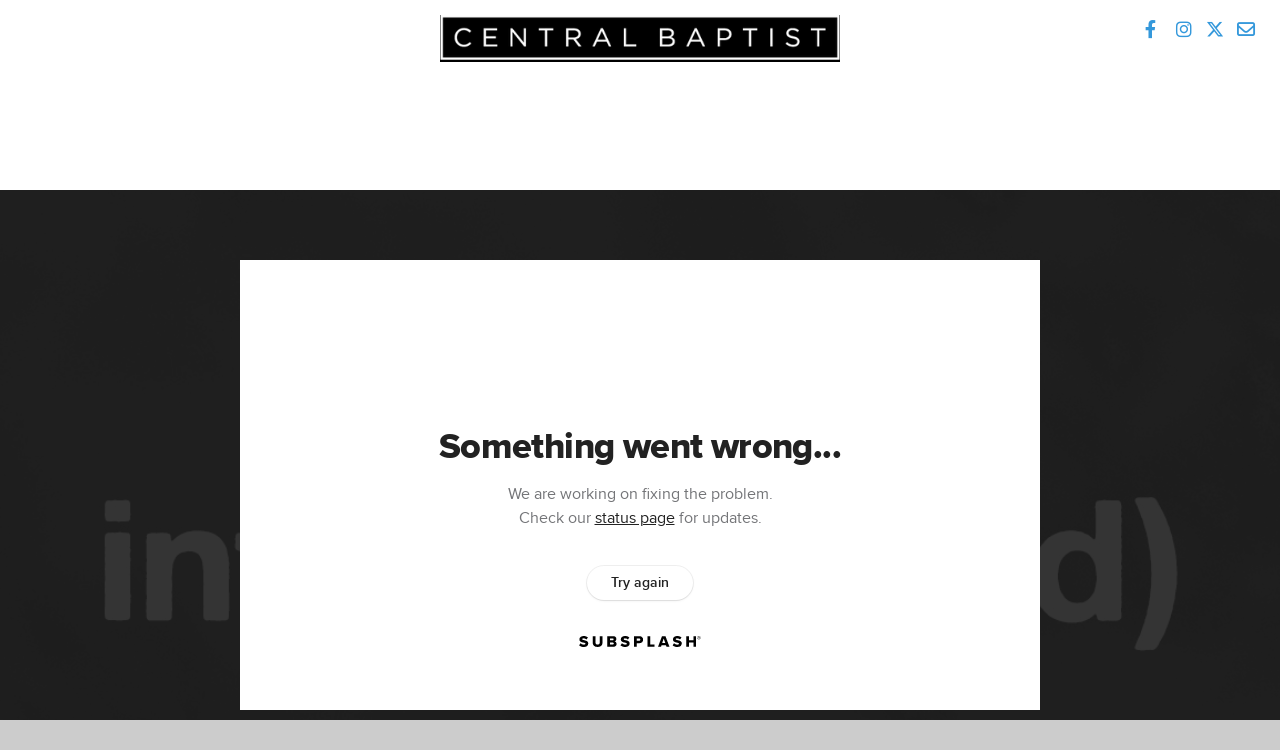

--- FILE ---
content_type: text/html; charset=utf-8
request_url: https://subsplash.com/u/-WRZG2W/media/embed/d/y8fnpk9?&info=0
body_size: 15491
content:
<!DOCTYPE html><html lang="en"><head><meta charSet="utf-8"/><meta name="viewport" content="width=device-width, initial-scale=1"/><link rel="stylesheet" href="https://assets.prod.subsplash.io/web-app/_next/static/css/1b6dc5a8b7dea857.css" data-precedence="next"/><link rel="preload" as="script" fetchPriority="low" href="https://assets.prod.subsplash.io/web-app/_next/static/chunks/webpack-53c6ca6fa18ac19e.js"/><script src="https://assets.prod.subsplash.io/web-app/_next/static/chunks/4bd1b696-234880969d896f6e.js" async=""></script><script src="https://assets.prod.subsplash.io/web-app/_next/static/chunks/2532-7b7ee97ffc701e13.js" async=""></script><script src="https://assets.prod.subsplash.io/web-app/_next/static/chunks/main-app-6723fb8b2cf614f2.js" async=""></script><script src="https://assets.prod.subsplash.io/web-app/_next/static/chunks/app/layout-5c8a90300a905918.js" async=""></script><script src="https://assets.prod.subsplash.io/web-app/_next/static/chunks/82316aac-948ad82ac4d03b29.js" async=""></script><script src="https://assets.prod.subsplash.io/web-app/_next/static/chunks/9189-92d83ebb837af5f1.js" async=""></script><script src="https://assets.prod.subsplash.io/web-app/_next/static/chunks/app/error-e84e184e78a4a2c2.js" async=""></script><script src="https://assets.prod.subsplash.io/web-app/_next/static/chunks/2626716e-0e20cf3728847630.js" async=""></script><script src="https://assets.prod.subsplash.io/web-app/_next/static/chunks/1e4a01de-7d53026235bfbc82.js" async=""></script><script src="https://assets.prod.subsplash.io/web-app/_next/static/chunks/13b76428-451751db6b930d67.js" async=""></script><script src="https://assets.prod.subsplash.io/web-app/_next/static/chunks/542ea986-ec287d4fec3b5165.js" async=""></script><script src="https://assets.prod.subsplash.io/web-app/_next/static/chunks/e37a0b60-2fb0f1ad7fd9ae68.js" async=""></script><script src="https://assets.prod.subsplash.io/web-app/_next/static/chunks/794d257c-ba4101535445c307.js" async=""></script><script src="https://assets.prod.subsplash.io/web-app/_next/static/chunks/1126-1850a116fc9bdfed.js" async=""></script><script src="https://assets.prod.subsplash.io/web-app/_next/static/chunks/5606-e5329432c058720b.js" async=""></script><script src="https://assets.prod.subsplash.io/web-app/_next/static/chunks/1239-1625fcf03ed19af9.js" async=""></script><script src="https://assets.prod.subsplash.io/web-app/_next/static/chunks/8879-f2c588474d408a7d.js" async=""></script><script src="https://assets.prod.subsplash.io/web-app/_next/static/chunks/app/%5BcustomPath%5D/(nav)/%5B...catchall%5D/page-cb28e3af4475d456.js" async=""></script><script src="https://assets.prod.subsplash.io/web-app/_next/static/chunks/app/%5BcustomPath%5D/(nav)/media/embed/d/%5Bid%5D/not-found-67e152e91f9e8fd1.js" async=""></script><script src="https://assets.prod.subsplash.io/web-app/_next/static/chunks/app/global-error-4fb6d617e8b83095.js" async=""></script><script src="https://assets.prod.subsplash.io/web-app/_next/static/chunks/app/%5BcustomPath%5D/(nav)/error-6cd90ab0263f6592.js" async=""></script><script src="https://assets.prod.subsplash.io/web-app/_next/static/chunks/87e9e1a7-83be2cc0a85041ee.js" async=""></script><script src="https://assets.prod.subsplash.io/web-app/_next/static/chunks/6013-9173dc0596b6a9ff.js" async=""></script><script src="https://assets.prod.subsplash.io/web-app/_next/static/chunks/7070-450057ed86e359f5.js" async=""></script><script src="https://assets.prod.subsplash.io/web-app/_next/static/chunks/app/%5BcustomPath%5D/(nav)/media/embed/d/%5Bid%5D/page-672918115aff4cb5.js" async=""></script><script src="https://assets.prod.subsplash.io/web-app/_next/static/chunks/9037-63f3f8e5eb48d750.js" async=""></script><script src="https://assets.prod.subsplash.io/web-app/_next/static/chunks/app/%5BcustomPath%5D/layout-b44671786df63336.js" async=""></script><meta name="theme-color" content="#000000"/><title>The Body of Christ - Central Baptist Church</title><meta name="robots" content="index, follow"/><meta name="googlebot" content="index, follow"/><meta name="fb:app_id" content="462626960493104"/><meta property="og:title" content="The Body of Christ"/><meta property="og:description" content="Content from The Body of Christ"/><meta property="og:site_name" content="Central Baptist Church"/><meta property="og:image" content="https://images.subsplash.com/image.jpg?id=8a248cc2-6f63-427c-ae8a-d42e1ddd5bc1&amp;w=1280&amp;h=720"/><meta property="og:image:width" content="1280"/><meta property="og:image:height" content="720"/><meta property="og:type" content="video.movie"/><meta name="twitter:card" content="summary_large_image"/><meta name="twitter:site" content="cbcjonesboro"/><meta name="twitter:title" content="The Body of Christ"/><meta name="twitter:description" content="Content from The Body of Christ"/><meta name="twitter:image" content="https://images.subsplash.com/image.jpg?id=8a248cc2-6f63-427c-ae8a-d42e1ddd5bc1&amp;w=1280&amp;h=720"/><meta name="twitter:image:width" content="1280"/><meta name="twitter:image:height" content="720"/><link rel="icon" href="/u/-WRZG2W/icon?d136b0183752345a" type="image/png" sizes="32x32"/><script>(self.__next_s=self.__next_s||[]).push([0,{"children":"window['__ENV'] = {\"NEXT_PUBLIC_STRIPE_KEY\":\"pk_live_NtK3fbPWR8llwyhtcNcNTXcc\",\"NEXT_PUBLIC_EUA_RECAPTCHA_SITE_KEY\":\"6LehYNsrAAAAAHzfx52xAIoealmafbJA7eFoq6li\",\"NEXT_PUBLIC_SITES_HOST\":\"https://sites.subsplash.com\",\"NEXT_PUBLIC_ENCODED_TENOR_API_KEY\":\"QUl6YVN5QjVJN2pWMDAtOFFUUE9yaEJNRUV1bUhMNXNkcWJYdGRj\",\"NEXT_PUBLIC_OMNI_SENTRY_ENABLED\":\"true\",\"NEXT_PUBLIC_BUILD_ENV\":\"prod\",\"NEXT_PUBLIC_UNLEASH_CLIENT_KEY\":\"Fm76fLUTkygGEONUIXFubtZl0X9bj7mWd6ce8CYWn2LKBPBS5Do9xEthTibmJ8Z0\",\"NEXT_PUBLIC_GOOGLE_CAPTCHA_KEY\":\"6LdQxHsaAAAAAKL-fPEdaxqNaPjTItILKcm2Wf8u\",\"NEXT_PUBLIC_GOOGLE_MAPS_KEY\":\"AIzaSyAIbpdmzkOrNz79Z7TLN_h6BCMZ3CLwqsg\",\"NEXT_PUBLIC_STRIPE_TEST_KEY\":\"pk_test_g1LO3WwPiAtH0DfRleeldKNP\",\"NEXT_PUBLIC_FEEDS_SERVICE\":\"https://feeds.subsplash.com/api/v1\",\"NEXT_PUBLIC_GUEST_TOKENS_SERVICE_CLIENT_ID\":\"01f874a5-ac2e-4be9-a67b-32f4881f8d83\",\"NEXT_PUBLIC_GUEST_TOKENS_SERVICE_CLIENT_SECRET\":\"e00d19d3f154ed876198f62e48c5af64db8536da9805ce4f6ebeac7873b6b5cc\"}"}])</script><meta name="sentry-trace" content="59cd8d0f9670c1116550d35563b7c121-a07a60ecb40edea4-1"/><meta name="baggage" content="sentry-environment=production,sentry-release=8c113b6,sentry-public_key=b6050d068fe84772a4cab9dd4e21f1ef,sentry-trace_id=59cd8d0f9670c1116550d35563b7c121,sentry-sample_rate=1,sentry-transaction=GET%20%2F%5BcustomPath%5D%2Fmedia%2Fembed%2Fd%2F%5Bid%5D,sentry-sampled=true"/><script src="https://assets.prod.subsplash.io/web-app/_next/static/chunks/polyfills-42372ed130431b0a.js" noModule=""></script></head><body class="bg-n0 no-transition"><div hidden=""><!--$--><!--/$--></div><section class="peer-[.transparent-route]:-mt-4xl"><!--$--><!--$--><div class="css-1bh9chl r-13awgt0"></div><!--$--><!--/$--><!--/$--><!--/$--></section><div class="fixed bottom-0 left-0 w-full pointer-events-none p-md xs:p-xl z-[100]"><div class="opacity-0 text-base rounded-md shadow-md bg-n900 text-n0 p-lg xs:max-w-[350px] w-full transition-opacity duration-300"></div></div><script src="https://assets.prod.subsplash.io/web-app/_next/static/chunks/webpack-53c6ca6fa18ac19e.js" id="_R_" async=""></script><script>(self.__next_f=self.__next_f||[]).push([0])</script><script>self.__next_f.push([1,"1:\"$Sreact.fragment\"\n2:I[41402,[\"7177\",\"static/chunks/app/layout-5c8a90300a905918.js\"],\"\"]\n3:I[9766,[],\"\"]\n4:I[50960,[\"9326\",\"static/chunks/82316aac-948ad82ac4d03b29.js\",\"9189\",\"static/chunks/9189-92d83ebb837af5f1.js\",\"8039\",\"static/chunks/app/error-e84e184e78a4a2c2.js\"],\"default\"]\n5:I[98924,[],\"\"]\n"])</script><script>self.__next_f.push([1,"6:I[9254,[\"7596\",\"static/chunks/2626716e-0e20cf3728847630.js\",\"8060\",\"static/chunks/1e4a01de-7d53026235bfbc82.js\",\"586\",\"static/chunks/13b76428-451751db6b930d67.js\",\"6915\",\"static/chunks/542ea986-ec287d4fec3b5165.js\",\"4935\",\"static/chunks/e37a0b60-2fb0f1ad7fd9ae68.js\",\"958\",\"static/chunks/794d257c-ba4101535445c307.js\",\"9326\",\"static/chunks/82316aac-948ad82ac4d03b29.js\",\"1126\",\"static/chunks/1126-1850a116fc9bdfed.js\",\"5606\",\"static/chunks/5606-e5329432c058720b.js\",\"1239\",\"static/chunks/1239-1625fcf03ed19af9.js\",\"9189\",\"static/chunks/9189-92d83ebb837af5f1.js\",\"8879\",\"static/chunks/8879-f2c588474d408a7d.js\",\"8957\",\"static/chunks/app/%5BcustomPath%5D/(nav)/%5B...catchall%5D/page-cb28e3af4475d456.js\"],\"default\"]\n"])</script><script>self.__next_f.push([1,"7:\"$Sreact.suspense\"\nb:I[27836,[\"8579\",\"static/chunks/app/%5BcustomPath%5D/(nav)/media/embed/d/%5Bid%5D/not-found-67e152e91f9e8fd1.js\"],\"default\"]\nd:I[24431,[],\"OutletBoundary\"]\nf:I[15278,[],\"AsyncMetadataOutlet\"]\n15:I[54062,[\"9326\",\"static/chunks/82316aac-948ad82ac4d03b29.js\",\"9189\",\"static/chunks/9189-92d83ebb837af5f1.js\",\"4219\",\"static/chunks/app/global-error-4fb6d617e8b83095.js\"],\"default\"]\n17:I[24431,[],\"ViewportBoundary\"]\n19:I[24431,[],\"MetadataBoundary\"]\n:HL[\"https://assets.prod.subsplash.io/web-app/_next/static/css/1b6dc5a8b7dea857.css\",\"style\"]\n"])</script><script>self.__next_f.push([1,"0:{\"P\":null,\"b\":\"8c113b6\",\"p\":\"https://assets.prod.subsplash.io/web-app\",\"c\":[\"\",\"-WRZG2W\",\"media\",\"embed\",\"d\",\"y8fnpk9?info=0\"],\"i\":false,\"f\":[[[\"\",{\"children\":[[\"customPath\",\"-WRZG2W\",\"d\"],{\"children\":[\"(nav)\",{\"children\":[\"media\",{\"children\":[\"embed\",{\"children\":[\"d\",{\"children\":[[\"id\",\"y8fnpk9\",\"d\"],{\"children\":[\"__PAGE__?{\\\"info\\\":\\\"0\\\"}\",{}]}]}]}]}]}]}]},\"$undefined\",\"$undefined\",true],[\"\",[\"$\",\"$1\",\"c\",{\"children\":[[[\"$\",\"link\",\"0\",{\"rel\":\"stylesheet\",\"href\":\"https://assets.prod.subsplash.io/web-app/_next/static/css/1b6dc5a8b7dea857.css\",\"precedence\":\"next\",\"crossOrigin\":\"$undefined\",\"nonce\":\"$undefined\"}]],[\"$\",\"html\",null,{\"lang\":\"en\",\"children\":[[\"$\",\"head\",null,{\"children\":[\"$\",\"$L2\",null,{\"strategy\":\"beforeInteractive\",\"nonce\":\"$undefined\",\"dangerouslySetInnerHTML\":{\"__html\":\"window['__ENV'] = {\\\"NEXT_PUBLIC_STRIPE_KEY\\\":\\\"pk_live_NtK3fbPWR8llwyhtcNcNTXcc\\\",\\\"NEXT_PUBLIC_EUA_RECAPTCHA_SITE_KEY\\\":\\\"6LehYNsrAAAAAHzfx52xAIoealmafbJA7eFoq6li\\\",\\\"NEXT_PUBLIC_SITES_HOST\\\":\\\"https://sites.subsplash.com\\\",\\\"NEXT_PUBLIC_ENCODED_TENOR_API_KEY\\\":\\\"QUl6YVN5QjVJN2pWMDAtOFFUUE9yaEJNRUV1bUhMNXNkcWJYdGRj\\\",\\\"NEXT_PUBLIC_OMNI_SENTRY_ENABLED\\\":\\\"true\\\",\\\"NEXT_PUBLIC_BUILD_ENV\\\":\\\"prod\\\",\\\"NEXT_PUBLIC_UNLEASH_CLIENT_KEY\\\":\\\"Fm76fLUTkygGEONUIXFubtZl0X9bj7mWd6ce8CYWn2LKBPBS5Do9xEthTibmJ8Z0\\\",\\\"NEXT_PUBLIC_GOOGLE_CAPTCHA_KEY\\\":\\\"6LdQxHsaAAAAAKL-fPEdaxqNaPjTItILKcm2Wf8u\\\",\\\"NEXT_PUBLIC_GOOGLE_MAPS_KEY\\\":\\\"AIzaSyAIbpdmzkOrNz79Z7TLN_h6BCMZ3CLwqsg\\\",\\\"NEXT_PUBLIC_STRIPE_TEST_KEY\\\":\\\"pk_test_g1LO3WwPiAtH0DfRleeldKNP\\\",\\\"NEXT_PUBLIC_FEEDS_SERVICE\\\":\\\"https://feeds.subsplash.com/api/v1\\\",\\\"NEXT_PUBLIC_GUEST_TOKENS_SERVICE_CLIENT_ID\\\":\\\"01f874a5-ac2e-4be9-a67b-32f4881f8d83\\\",\\\"NEXT_PUBLIC_GUEST_TOKENS_SERVICE_CLIENT_SECRET\\\":\\\"e00d19d3f154ed876198f62e48c5af64db8536da9805ce4f6ebeac7873b6b5cc\\\"}\"}}]}],[\"$\",\"body\",null,{\"className\":\"bg-n0 no-transition\",\"children\":[\"$\",\"$L3\",null,{\"parallelRouterKey\":\"children\",\"error\":\"$4\",\"errorStyles\":[],\"errorScripts\":[],\"template\":[\"$\",\"$L5\",null,{}],\"templateStyles\":\"$undefined\",\"templateScripts\":\"$undefined\",\"notFound\":[[[\"$\",\"$L6\",null,{\"statusCode\":404}],[\"$\",\"div\",null,{\"className\":\"flex justify-center flex-col text-center items-center my-[160px]\",\"children\":[[\"$\",\"h1\",null,{\"className\":\"text-4xl tracking-[-0.6px] font-black mt-sm\",\"children\":\"Page not found...\"}],[\"$\",\"p\",null,{\"className\":\"text-b1 text-n500 w-[313px] leading-6 mt-lg\",\"children\":\"Sorry, the page you are looking for doesn't exist or has been moved.\"}]]}],[\"$\",\"$7\",null,{\"children\":\"$L8\"}]],[]],\"forbidden\":\"$undefined\",\"unauthorized\":\"$undefined\"}]}]]}]]}],{\"children\":[[\"customPath\",\"-WRZG2W\",\"d\"],[\"$\",\"$1\",\"c\",{\"children\":[null,\"$L9\"]}],{\"children\":[\"(nav)\",[\"$\",\"$1\",\"c\",{\"children\":[null,\"$La\"]}],{\"children\":[\"media\",[\"$\",\"$1\",\"c\",{\"children\":[null,[\"$\",\"$L3\",null,{\"parallelRouterKey\":\"children\",\"error\":\"$undefined\",\"errorStyles\":\"$undefined\",\"errorScripts\":\"$undefined\",\"template\":[\"$\",\"$L5\",null,{}],\"templateStyles\":\"$undefined\",\"templateScripts\":\"$undefined\",\"notFound\":\"$undefined\",\"forbidden\":\"$undefined\",\"unauthorized\":\"$undefined\"}]]}],{\"children\":[\"embed\",[\"$\",\"$1\",\"c\",{\"children\":[null,[\"$\",\"$L3\",null,{\"parallelRouterKey\":\"children\",\"error\":\"$undefined\",\"errorStyles\":\"$undefined\",\"errorScripts\":\"$undefined\",\"template\":[\"$\",\"$L5\",null,{}],\"templateStyles\":\"$undefined\",\"templateScripts\":\"$undefined\",\"notFound\":\"$undefined\",\"forbidden\":\"$undefined\",\"unauthorized\":\"$undefined\"}]]}],{\"children\":[\"d\",[\"$\",\"$1\",\"c\",{\"children\":[null,[\"$\",\"$L3\",null,{\"parallelRouterKey\":\"children\",\"error\":\"$undefined\",\"errorStyles\":\"$undefined\",\"errorScripts\":\"$undefined\",\"template\":[\"$\",\"$L5\",null,{}],\"templateStyles\":\"$undefined\",\"templateScripts\":\"$undefined\",\"notFound\":\"$undefined\",\"forbidden\":\"$undefined\",\"unauthorized\":\"$undefined\"}]]}],{\"children\":[[\"id\",\"y8fnpk9\",\"d\"],[\"$\",\"$1\",\"c\",{\"children\":[null,[\"$\",\"$L3\",null,{\"parallelRouterKey\":\"children\",\"error\":\"$undefined\",\"errorStyles\":\"$undefined\",\"errorScripts\":\"$undefined\",\"template\":[\"$\",\"$L5\",null,{}],\"templateStyles\":\"$undefined\",\"templateScripts\":\"$undefined\",\"notFound\":[[\"$\",\"$Lb\",null,{}],[]],\"forbidden\":\"$undefined\",\"unauthorized\":\"$undefined\"}]]}],{\"children\":[\"__PAGE__\",[\"$\",\"$1\",\"c\",{\"children\":[\"$Lc\",null,[\"$\",\"$Ld\",null,{\"children\":[\"$Le\",[\"$\",\"$Lf\",null,{\"promise\":\"$@10\"}]]}]]}],{},null,false]},null,false]},null,false]},null,false]},[[\"$\",\"div\",\"l\",{\"className\":\"flex items-center justify-center h-[300px]\",\"role\":\"status\",\"children\":[[\"$\",\"svg\",null,{\"aria-hidden\":\"true\",\"className\":\"mr-2 fill-n200 w-3xl h-3xl animate-spin\",\"viewBox\":\"0 0 100 101\",\"fill\":\"none\",\"xmlns\":\"http://www.w3.org/2000/svg\",\"children\":[[\"$\",\"path\",null,{\"d\":\"M100 50.5908C100 78.2051 77.6142 100.591 50 100.591C22.3858 100.591 0 78.2051 0 50.5908C0 22.9766 22.3858 0.59082 50 0.59082C77.6142 0.59082 100 22.9766 100 50.5908ZM9.08144 50.5908C9.08144 73.1895 27.4013 91.5094 50 91.5094C72.5987 91.5094 90.9186 73.1895 90.9186 50.5908C90.9186 27.9921 72.5987 9.67226 50 9.67226C27.4013 9.67226 9.08144 27.9921 9.08144 50.5908Z\",\"fill\":\"transparent\"}],\"$L11\"]}],\"$L12\"]}],[],[]],false]},[\"$L13\",[],[]],false]},null,false]},null,false],\"$L14\",false]],\"m\":\"$undefined\",\"G\":[\"$15\",[\"$L16\"]],\"s\":false,\"S\":false}\n"])</script><script>self.__next_f.push([1,"11:[\"$\",\"path\",null,{\"d\":\"M93.9676 39.0409C96.393 38.4038 97.8624 35.9116 97.0079 33.5539C95.2932 28.8227 92.871 24.3692 89.8167 20.348C85.8452 15.1192 80.8826 10.7238 75.2124 7.41289C69.5422 4.10194 63.2754 1.94025 56.7698 1.05124C51.7666 0.367541 46.6976 0.446843 41.7345 1.27873C39.2613 1.69328 37.813 4.19778 38.4501 6.62326C39.0873 9.04874 41.5694 10.4717 44.0505 10.1071C47.8511 9.54855 51.7191 9.52689 55.5402 10.0491C60.8642 10.7766 65.9928 12.5457 70.6331 15.2552C75.2735 17.9648 79.3347 21.5619 82.5849 25.841C84.9175 28.9121 86.7997 32.2913 88.1811 35.8758C89.083 38.2158 91.5421 39.6781 93.9676 39.0409Z\",\"fill\":\"currentFill\"}]\n12:[\"$\",\"span\",null,{\"className\":\"sr-only\",\"children\":\"Loading...\"}]\n"])</script><script>self.__next_f.push([1,"13:[\"$\",\"div\",\"l\",{\"className\":\"flex items-center justify-center h-[300px]\",\"role\":\"status\",\"children\":[[\"$\",\"svg\",null,{\"aria-hidden\":\"true\",\"className\":\"mr-2 fill-n200 w-3xl h-3xl animate-spin\",\"viewBox\":\"0 0 100 101\",\"fill\":\"none\",\"xmlns\":\"http://www.w3.org/2000/svg\",\"children\":[[\"$\",\"path\",null,{\"d\":\"M100 50.5908C100 78.2051 77.6142 100.591 50 100.591C22.3858 100.591 0 78.2051 0 50.5908C0 22.9766 22.3858 0.59082 50 0.59082C77.6142 0.59082 100 22.9766 100 50.5908ZM9.08144 50.5908C9.08144 73.1895 27.4013 91.5094 50 91.5094C72.5987 91.5094 90.9186 73.1895 90.9186 50.5908C90.9186 27.9921 72.5987 9.67226 50 9.67226C27.4013 9.67226 9.08144 27.9921 9.08144 50.5908Z\",\"fill\":\"transparent\"}],[\"$\",\"path\",null,{\"d\":\"M93.9676 39.0409C96.393 38.4038 97.8624 35.9116 97.0079 33.5539C95.2932 28.8227 92.871 24.3692 89.8167 20.348C85.8452 15.1192 80.8826 10.7238 75.2124 7.41289C69.5422 4.10194 63.2754 1.94025 56.7698 1.05124C51.7666 0.367541 46.6976 0.446843 41.7345 1.27873C39.2613 1.69328 37.813 4.19778 38.4501 6.62326C39.0873 9.04874 41.5694 10.4717 44.0505 10.1071C47.8511 9.54855 51.7191 9.52689 55.5402 10.0491C60.8642 10.7766 65.9928 12.5457 70.6331 15.2552C75.2735 17.9648 79.3347 21.5619 82.5849 25.841C84.9175 28.9121 86.7997 32.2913 88.1811 35.8758C89.083 38.2158 91.5421 39.6781 93.9676 39.0409Z\",\"fill\":\"currentFill\"}]]}],[\"$\",\"span\",null,{\"className\":\"sr-only\",\"children\":\"Loading...\"}]]}]\n"])</script><script>self.__next_f.push([1,"14:[\"$\",\"$1\",\"h\",{\"children\":[null,[[\"$\",\"$L17\",null,{\"children\":\"$L18\"}],null],[\"$\",\"$L19\",null,{\"children\":[\"$\",\"div\",null,{\"hidden\":true,\"children\":[\"$\",\"$7\",null,{\"fallback\":null,\"children\":\"$L1a\"}]}]}]]}]\n16:[\"$\",\"link\",\"0\",{\"rel\":\"stylesheet\",\"href\":\"https://assets.prod.subsplash.io/web-app/_next/static/css/1b6dc5a8b7dea857.css\",\"precedence\":\"next\",\"crossOrigin\":\"$undefined\",\"nonce\":\"$undefined\"}]\n8:null\n"])</script><script>self.__next_f.push([1,"1c:I[19120,[\"9326\",\"static/chunks/82316aac-948ad82ac4d03b29.js\",\"9189\",\"static/chunks/9189-92d83ebb837af5f1.js\",\"8053\",\"static/chunks/app/%5BcustomPath%5D/(nav)/error-6cd90ab0263f6592.js\"],\"default\"]\n"])</script><script>self.__next_f.push([1,"a:[\"$L1b\",[\"$\",\"section\",null,{\"className\":\"peer-[.transparent-route]:-mt-4xl\",\"children\":[\"$\",\"$L3\",null,{\"parallelRouterKey\":\"children\",\"error\":\"$1c\",\"errorStyles\":[],\"errorScripts\":[],\"template\":[\"$\",\"$L5\",null,{}],\"templateStyles\":\"$undefined\",\"templateScripts\":\"$undefined\",\"notFound\":[[[\"$\",\"$L6\",null,{\"statusCode\":404}],[\"$\",\"div\",null,{\"className\":\"flex justify-center flex-col text-center items-center my-[160px]\",\"children\":[[\"$\",\"h1\",null,{\"className\":\"text-4xl tracking-[-0.6px] font-black mt-sm\",\"children\":\"Page not found...\"}],[\"$\",\"p\",null,{\"className\":\"text-b1 text-n500 w-[313px] leading-6 mt-lg\",\"children\":\"Sorry, the page you are looking for doesn't exist or has been moved.\"}]]}],[\"$\",\"$7\",null,{\"children\":\"$L1d\"}]],[]],\"forbidden\":\"$undefined\",\"unauthorized\":\"$undefined\"}]}]]\n"])</script><script>self.__next_f.push([1,"18:[[\"$\",\"meta\",\"0\",{\"charSet\":\"utf-8\"}],[\"$\",\"meta\",\"1\",{\"name\":\"viewport\",\"content\":\"width=device-width, initial-scale=1\"}],[\"$\",\"meta\",\"2\",{\"name\":\"theme-color\",\"content\":\"#000000\"}]]\ne:null\n"])</script><script>self.__next_f.push([1,"1d:null\n1b:\"$undefined\"\n"])</script><script>self.__next_f.push([1,"1e:I[75667,[\"7596\",\"static/chunks/2626716e-0e20cf3728847630.js\",\"8060\",\"static/chunks/1e4a01de-7d53026235bfbc82.js\",\"586\",\"static/chunks/13b76428-451751db6b930d67.js\",\"6915\",\"static/chunks/542ea986-ec287d4fec3b5165.js\",\"4935\",\"static/chunks/e37a0b60-2fb0f1ad7fd9ae68.js\",\"958\",\"static/chunks/794d257c-ba4101535445c307.js\",\"9326\",\"static/chunks/82316aac-948ad82ac4d03b29.js\",\"8448\",\"static/chunks/87e9e1a7-83be2cc0a85041ee.js\",\"1126\",\"static/chunks/1126-1850a116fc9bdfed.js\",\"5606\",\"static/chunks/5606-e5329432c058720b.js\",\"1239\",\"static/chunks/1239-1625fcf03ed19af9.js\",\"9189\",\"static/chunks/9189-92d83ebb837af5f1.js\",\"6013\",\"static/chunks/6013-9173dc0596b6a9ff.js\",\"7070\",\"static/chunks/7070-450057ed86e359f5.js\",\"6420\",\"static/chunks/app/%5BcustomPath%5D/(nav)/media/embed/d/%5Bid%5D/page-672918115aff4cb5.js\"],\"default\"]\n"])</script><script>self.__next_f.push([1,"c:[\"$\",\"$L1e\",null,{\"data\":{\"_links\":{\"self\":{\"href\":\"https://core.subsplash.com/media/v1/media-items/44f428c7-78b0-4537-9113-d163bf590e20\"},\"embed\":{\"href\":\"http://subsplash.com/embed/y8fnpk9\"},\"share\":{\"href\":\"https://subspla.sh/y8fnpk9\"},\"dashboard\":{\"href\":\"https://dashboard.subsplash.com/WRZG2W/-d/#/library/media/items/44f428c7-78b0-4537-9113-d163bf590e20\"}},\"id\":\"44f428c7-78b0-4537-9113-d163bf590e20\",\"app_key\":\"WRZG2W\",\"title\":\"The Body of Christ\",\"date\":\"2021-09-01T00:00:00Z\",\"speaker\":\"Jonathan Freeman\",\"tags\":[\"speaker:Jonathan Freeman\"],\"slug\":\"the-body-of-christ\",\"position\":1,\"published_at\":\"2021-09-02T16:32:59Z\",\"status\":\"published\",\"auto_publish\":false,\"short_code\":\"y8fnpk9\",\"created_at\":\"2021-09-02T16:33:36Z\",\"updated_at\":\"2021-09-16T22:16:36Z\",\"_embedded\":{\"media-series\":{\"_links\":{\"self\":{\"href\":\"https://core.subsplash.com/media/v1/media-series/93bcac21-2ca2-4733-be7b-8f7a27677735\"},\"media-items\":{\"href\":\"https://core.subsplash.com/media/v1/media-items?filter[media_series]=93bcac21-2ca2-4733-be7b-8f7a27677735\"}},\"id\":\"93bcac21-2ca2-4733-be7b-8f7a27677735\",\"app_key\":\"WRZG2W\",\"title\":\"influence(r)(d)\",\"slug\":\"influence-r-d\",\"media_items_count\":2,\"published_media_items_count\":2,\"display_type\":\"thumbnails\",\"published_at\":\"2021-09-02T16:30:20Z\",\"status\":\"published\",\"short_code\":\"q6qy6w9\",\"is_default\":false,\"position\":147,\"created_at\":\"2021-09-02T16:29:54Z\",\"updated_at\":\"2021-09-16T22:16:36Z\"},\"images\":[{\"app_key\":\"WRZG2W\",\"average_color_hex\":\"#2f2f2f\",\"created_at\":\"2021-09-02T16:30:56Z\",\"height\":1080,\"title\":\"747-influence(r)(d).jpeg\",\"type\":\"wide\",\"updated_at\":\"2021-09-02T16:30:55Z\",\"vibrant_color_hex\":\"#676767\",\"width\":1920,\"id\":\"8a248cc2-6f63-427c-ae8a-d42e1ddd5bc1\",\"_links\":{\"download\":{\"href\":\"https://core.subsplash.com/files/download?type=images\u0026id=8a248cc2-6f63-427c-ae8a-d42e1ddd5bc1\u0026filename={filename}.jpg\"},\"dynamic\":{\"href\":\"https://images.subsplash.com/{name}.{ext}?id=8a248cc2-6f63-427c-ae8a-d42e1ddd5bc1\u0026w={width}\u0026h={height}\"},\"related\":{\"href\":\"https://cdn.subsplash.com/images/WRZG2W/_source/f37edad0-e14a-427d-8366-385fc92ab646/image.jpg\"},\"self\":{\"href\":\"https://core.subsplash.com/files/v1/images/8a248cc2-6f63-427c-ae8a-d42e1ddd5bc1\"}},\"_embedded\":{\"source\":{\"app_key\":\"WRZG2W\",\"average_color_hex\":\"#2f2f2f\",\"content_type\":\"image/jpeg\",\"created_at\":\"2021-09-02T16:30:52Z\",\"file_size\":291357,\"height\":1080,\"md5\":\"cf070c70344ca08d3c99719d022133ac\",\"s3_object_key\":\"prod/images/WRZG2W/_source/f37edad0-e14a-427d-8366-385fc92ab646/image.jpg\",\"title\":\"747-influence(r)(d).jpeg\",\"type\":\"source\",\"updated_at\":\"2021-09-02T16:30:57Z\",\"uploaded_at\":\"2021-09-02T16:30:57Z\",\"vibrant_color_hex\":\"#676767\",\"width\":1920,\"id\":\"f37edad0-e14a-427d-8366-385fc92ab646\",\"_links\":{\"download\":{\"href\":\"https://core.subsplash.com/files/download?type=images\u0026id=f37edad0-e14a-427d-8366-385fc92ab646\u0026filename={filename}.jpg\"},\"dynamic\":{\"href\":\"https://images.subsplash.com/{name}.{ext}?id=f37edad0-e14a-427d-8366-385fc92ab646\u0026w={width}\u0026h={height}\"},\"related\":{\"href\":\"https://cdn.subsplash.com/images/WRZG2W/_source/f37edad0-e14a-427d-8366-385fc92ab646/image.jpg\"},\"self\":{\"href\":\"https://core.subsplash.com/files/v1/images/f37edad0-e14a-427d-8366-385fc92ab646\"}}}}},{\"app_key\":\"WRZG2W\",\"average_color_hex\":\"#2c2c2c\",\"created_at\":\"2021-09-02T16:30:29Z\",\"height\":1024,\"title\":\"7471024x1024.jpeg\",\"type\":\"square\",\"updated_at\":\"2021-09-02T16:30:29Z\",\"vibrant_color_hex\":\"#959595\",\"width\":1024,\"id\":\"744c9ff9-3f1b-47d6-9147-f48db4f15ffb\",\"_links\":{\"download\":{\"href\":\"https://core.subsplash.com/files/download?type=images\u0026id=744c9ff9-3f1b-47d6-9147-f48db4f15ffb\u0026filename={filename}.jpg\"},\"dynamic\":{\"href\":\"https://images.subsplash.com/{name}.{ext}?id=744c9ff9-3f1b-47d6-9147-f48db4f15ffb\u0026w={width}\u0026h={height}\"},\"related\":{\"href\":\"https://cdn.subsplash.com/images/WRZG2W/_source/065f32bf-d04f-4948-a090-ce4e2603b2b6/image.jpg\"},\"self\":{\"href\":\"https://core.subsplash.com/files/v1/images/744c9ff9-3f1b-47d6-9147-f48db4f15ffb\"}},\"_embedded\":{\"source\":{\"app_key\":\"WRZG2W\",\"average_color_hex\":\"#2c2c2c\",\"content_type\":\"image/jpeg\",\"created_at\":\"2021-09-02T16:30:26Z\",\"file_size\":169183,\"height\":1024,\"md5\":\"307e7ccb2793b2e2b74c41fb09f6b749\",\"s3_object_key\":\"prod/images/WRZG2W/_source/065f32bf-d04f-4948-a090-ce4e2603b2b6/image.jpg\",\"title\":\"7471024x1024.jpeg\",\"type\":\"source\",\"updated_at\":\"2021-09-02T16:30:30Z\",\"uploaded_at\":\"2021-09-02T16:30:30Z\",\"vibrant_color_hex\":\"#959595\",\"width\":1024,\"id\":\"065f32bf-d04f-4948-a090-ce4e2603b2b6\",\"_links\":{\"download\":{\"href\":\"https://core.subsplash.com/files/download?type=images\u0026id=065f32bf-d04f-4948-a090-ce4e2603b2b6\u0026filename={filename}.jpg\"},\"dynamic\":{\"href\":\"https://images.subsplash.com/{name}.{ext}?id=065f32bf-d04f-4948-a090-ce4e2603b2b6\u0026w={width}\u0026h={height}\"},\"related\":{\"href\":\"https://cdn.subsplash.com/images/WRZG2W/_source/065f32bf-d04f-4948-a090-ce4e2603b2b6/image.jpg\"},\"self\":{\"href\":\"https://core.subsplash.com/files/v1/images/065f32bf-d04f-4948-a090-ce4e2603b2b6\"}}}}},{\"app_key\":\"WRZG2W\",\"average_color_hex\":\"#343434\",\"created_at\":\"2021-09-02T16:31:15Z\",\"height\":692,\"title\":\"7471920x692.jpeg\",\"type\":\"banner\",\"updated_at\":\"2021-09-02T16:31:14Z\",\"vibrant_color_hex\":\"#494949\",\"width\":1920,\"id\":\"ee79f032-2585-4871-8bbd-18f0614c51f4\",\"_links\":{\"download\":{\"href\":\"https://core.subsplash.com/files/download?type=images\u0026id=ee79f032-2585-4871-8bbd-18f0614c51f4\u0026filename={filename}.jpg\"},\"dynamic\":{\"href\":\"https://images.subsplash.com/{name}.{ext}?id=ee79f032-2585-4871-8bbd-18f0614c51f4\u0026w={width}\u0026h={height}\"},\"related\":{\"href\":\"https://cdn.subsplash.com/images/WRZG2W/_source/c061eaca-c627-4abb-aeb1-99e1068adaca/image.jpg\"},\"self\":{\"href\":\"https://core.subsplash.com/files/v1/images/ee79f032-2585-4871-8bbd-18f0614c51f4\"}},\"_embedded\":{\"source\":{\"app_key\":\"WRZG2W\",\"average_color_hex\":\"#343434\",\"content_type\":\"image/jpeg\",\"created_at\":\"2021-09-02T16:31:11Z\",\"file_size\":215767,\"height\":692,\"md5\":\"2f6560ead56c59a91d6246852120f8d8\",\"s3_object_key\":\"prod/images/WRZG2W/_source/c061eaca-c627-4abb-aeb1-99e1068adaca/image.jpg\",\"title\":\"7471920x692.jpeg\",\"type\":\"source\",\"updated_at\":\"2021-09-02T16:31:15Z\",\"uploaded_at\":\"2021-09-02T16:31:15Z\",\"vibrant_color_hex\":\"#494949\",\"width\":1920,\"id\":\"c061eaca-c627-4abb-aeb1-99e1068adaca\",\"_links\":{\"download\":{\"href\":\"https://core.subsplash.com/files/download?type=images\u0026id=c061eaca-c627-4abb-aeb1-99e1068adaca\u0026filename={filename}.jpg\"},\"dynamic\":{\"href\":\"https://images.subsplash.com/{name}.{ext}?id=c061eaca-c627-4abb-aeb1-99e1068adaca\u0026w={width}\u0026h={height}\"},\"related\":{\"href\":\"https://cdn.subsplash.com/images/WRZG2W/_source/c061eaca-c627-4abb-aeb1-99e1068adaca/image.jpg\"},\"self\":{\"href\":\"https://core.subsplash.com/files/v1/images/c061eaca-c627-4abb-aeb1-99e1068adaca\"}}}}}],\"audio\":{\"app_key\":\"WRZG2W\",\"created_at\":\"2021-09-02T16:33:55Z\",\"title\":\"747.mp3\",\"updated_at\":\"2021-09-02T16:33:55Z\",\"id\":\"21d938dc-56af-4e6b-8071-78c093feb0b5\",\"_links\":{\"self\":{\"href\":\"https://core.subsplash.com/files/v1/audios/21d938dc-56af-4e6b-8071-78c093feb0b5\"}},\"_embedded\":{\"audio-outputs\":[{\"app_key\":\"WRZG2W\",\"bit_rate\":128001,\"content_type\":\"audio/mp3\",\"created_at\":\"2021-09-02T18:52:25Z\",\"duration\":3429041,\"file_size\":54865332,\"md5\":\"3732a8280b667ef616f0d2cd9576846b\",\"s3_object_key\":\"prod/audios/WRZG2W/8cca303c-e6bd-452c-b07c-d22e09edaa9c/audio.mp3\",\"updated_at\":\"2021-09-02T18:52:27Z\",\"uploaded_at\":\"2021-09-02T18:52:27Z\",\"id\":\"8cca303c-e6bd-452c-b07c-d22e09edaa9c\",\"_links\":{\"download\":{\"href\":\"https://core.subsplash.com/files/download?type=audio-outputs\u0026id=8cca303c-e6bd-452c-b07c-d22e09edaa9c\u0026filename={filename}.mp3\"},\"related\":{\"href\":\"https://cdn.subsplash.com/audios/WRZG2W/8cca303c-e6bd-452c-b07c-d22e09edaa9c/audio.mp3\"},\"self\":{\"href\":\"https://core.subsplash.com/files/v1/audio-outputs/8cca303c-e6bd-452c-b07c-d22e09edaa9c\"}}}]}},\"video\":{\"app_key\":\"WRZG2W\",\"bit_rate\":5613928,\"content_type\":\"video/mp4\",\"created_at\":\"2021-09-02T16:33:55Z\",\"duration\":3429034,\"file_size\":2406294447,\"height\":720,\"md5\":\"0fe285daff77a0ab2eff7937c5a66b8a\",\"s3_object_key\":\"prod/videos/WRZG2W/_source/793c71d6-bfe4-41b6-96a1-8f6f387d438b/video.mp4\",\"title\":\"747.09.01.21.mp4\",\"updated_at\":\"2021-09-02T16:46:30Z\",\"uploaded_at\":\"2021-09-02T16:46:30Z\",\"width\":1280,\"id\":\"793c71d6-bfe4-41b6-96a1-8f6f387d438b\",\"_links\":{\"download\":{\"href\":\"https://core.subsplash.com/files/download?type=videos\u0026id=793c71d6-bfe4-41b6-96a1-8f6f387d438b\u0026filename={filename}.mp4\"},\"related\":{\"href\":\"https://cdn.subsplash.com/videos/WRZG2W/_source/793c71d6-bfe4-41b6-96a1-8f6f387d438b/video.mp4\"},\"self\":{\"href\":\"https://core.subsplash.com/files/v1/videos/793c71d6-bfe4-41b6-96a1-8f6f387d438b\"}},\"_embedded\":{\"playlists\":[{\"app_key\":\"WRZG2W\",\"content_type\":\"application/x-mpegURL\",\"created_at\":\"2021-09-02T18:52:32Z\",\"file_size\":2460105867,\"md5\":\"f9899f82b79681c948add0e5c4d0d0c9\",\"s3_object_key\":\"prod/videos/WRZG2W/f567ac63-6eab-43a1-a79a-8b1999ff1006/playlist.m3u8\",\"updated_at\":\"2021-09-02T18:52:56Z\",\"uploaded_at\":\"2021-09-02T18:52:56Z\",\"id\":\"f567ac63-6eab-43a1-a79a-8b1999ff1006\",\"_links\":{\"download\":{\"href\":\"https://core.subsplash.com/files/download?type=playlists\u0026id=f567ac63-6eab-43a1-a79a-8b1999ff1006\u0026filename={filename}.m3u8\"},\"related\":{\"href\":\"https://cdn.subsplash.com/videos/WRZG2W/f567ac63-6eab-43a1-a79a-8b1999ff1006/playlist.m3u8\"},\"self\":{\"href\":\"https://core.subsplash.com/files/v1/playlists/f567ac63-6eab-43a1-a79a-8b1999ff1006\"}}}],\"video-outputs\":[{\"app_key\":\"WRZG2W\",\"bit_rate\":1462650,\"content_type\":\"video/mp4\",\"created_at\":\"2021-09-02T18:52:27Z\",\"duration\":3429060,\"file_size\":626939334,\"height\":720,\"md5\":\"7ba33ca31e9ef911b93f77b306459b67\",\"s3_object_key\":\"prod/videos/WRZG2W/2fc8fe30-650c-4a60-b181-34c4ecf9f864/video.mp4\",\"updated_at\":\"2021-09-02T18:52:46Z\",\"uploaded_at\":\"2021-09-02T18:52:46Z\",\"width\":1280,\"id\":\"2fc8fe30-650c-4a60-b181-34c4ecf9f864\",\"_links\":{\"download\":{\"href\":\"https://core.subsplash.com/files/download?type=video-outputs\u0026id=2fc8fe30-650c-4a60-b181-34c4ecf9f864\u0026filename={filename}.mp4\"},\"related\":{\"href\":\"https://cdn.subsplash.com/videos/WRZG2W/2fc8fe30-650c-4a60-b181-34c4ecf9f864/video.mp4\"},\"self\":{\"href\":\"https://core.subsplash.com/files/v1/video-outputs/2fc8fe30-650c-4a60-b181-34c4ecf9f864\"}}}]}},\"created-by-user\":{\"id\":\"43257065-ef23-4b80-9b72-13f4e0308c0d\"}}}}]\n"])</script><script>self.__next_f.push([1,"1f:I[80622,[],\"IconMark\"]\n"])</script><script>self.__next_f.push([1,"10:{\"metadata\":[[\"$\",\"title\",\"0\",{\"children\":\"The Body of Christ - Central Baptist Church\"}],[\"$\",\"meta\",\"1\",{\"name\":\"robots\",\"content\":\"index, follow\"}],[\"$\",\"meta\",\"2\",{\"name\":\"googlebot\",\"content\":\"index, follow\"}],[\"$\",\"meta\",\"3\",{\"name\":\"fb:app_id\",\"content\":\"462626960493104\"}],[\"$\",\"meta\",\"4\",{\"property\":\"og:title\",\"content\":\"The Body of Christ\"}],[\"$\",\"meta\",\"5\",{\"property\":\"og:description\",\"content\":\"Content from The Body of Christ\"}],[\"$\",\"meta\",\"6\",{\"property\":\"og:site_name\",\"content\":\"Central Baptist Church\"}],[\"$\",\"meta\",\"7\",{\"property\":\"og:image\",\"content\":\"https://images.subsplash.com/image.jpg?id=8a248cc2-6f63-427c-ae8a-d42e1ddd5bc1\u0026w=1280\u0026h=720\"}],[\"$\",\"meta\",\"8\",{\"property\":\"og:image:width\",\"content\":\"1280\"}],[\"$\",\"meta\",\"9\",{\"property\":\"og:image:height\",\"content\":\"720\"}],[\"$\",\"meta\",\"10\",{\"property\":\"og:type\",\"content\":\"video.movie\"}],[\"$\",\"meta\",\"11\",{\"name\":\"twitter:card\",\"content\":\"summary_large_image\"}],[\"$\",\"meta\",\"12\",{\"name\":\"twitter:site\",\"content\":\"cbcjonesboro\"}],[\"$\",\"meta\",\"13\",{\"name\":\"twitter:title\",\"content\":\"The Body of Christ\"}],[\"$\",\"meta\",\"14\",{\"name\":\"twitter:description\",\"content\":\"Content from The Body of Christ\"}],[\"$\",\"meta\",\"15\",{\"name\":\"twitter:image\",\"content\":\"https://images.subsplash.com/image.jpg?id=8a248cc2-6f63-427c-ae8a-d42e1ddd5bc1\u0026w=1280\u0026h=720\"}],[\"$\",\"meta\",\"16\",{\"name\":\"twitter:image:width\",\"content\":\"1280\"}],[\"$\",\"meta\",\"17\",{\"name\":\"twitter:image:height\",\"content\":\"720\"}],[\"$\",\"link\",\"18\",{\"rel\":\"icon\",\"href\":\"/u/-WRZG2W/icon?d136b0183752345a\",\"alt\":\"$undefined\",\"type\":\"image/png\",\"sizes\":\"32x32\"}],[\"$\",\"$L1f\",\"19\",{}]],\"error\":null,\"digest\":\"$undefined\"}\n"])</script><script>self.__next_f.push([1,"1a:\"$10:metadata\"\n"])</script><script>self.__next_f.push([1,"20:I[42238,[\"7596\",\"static/chunks/2626716e-0e20cf3728847630.js\",\"8060\",\"static/chunks/1e4a01de-7d53026235bfbc82.js\",\"586\",\"static/chunks/13b76428-451751db6b930d67.js\",\"6915\",\"static/chunks/542ea986-ec287d4fec3b5165.js\",\"4935\",\"static/chunks/e37a0b60-2fb0f1ad7fd9ae68.js\",\"958\",\"static/chunks/794d257c-ba4101535445c307.js\",\"9326\",\"static/chunks/82316aac-948ad82ac4d03b29.js\",\"1126\",\"static/chunks/1126-1850a116fc9bdfed.js\",\"5606\",\"static/chunks/5606-e5329432c058720b.js\",\"1239\",\"static/chunks/1239-1625fcf03ed19af9.js\",\"9189\",\"static/chunks/9189-92d83ebb837af5f1.js\",\"9037\",\"static/chunks/9037-63f3f8e5eb48d750.js\",\"644\",\"static/chunks/app/%5BcustomPath%5D/layout-b44671786df63336.js\"],\"default\"]\n"])</script><script>self.__next_f.push([1,"21:I[75447,[\"7596\",\"static/chunks/2626716e-0e20cf3728847630.js\",\"8060\",\"static/chunks/1e4a01de-7d53026235bfbc82.js\",\"586\",\"static/chunks/13b76428-451751db6b930d67.js\",\"6915\",\"static/chunks/542ea986-ec287d4fec3b5165.js\",\"4935\",\"static/chunks/e37a0b60-2fb0f1ad7fd9ae68.js\",\"958\",\"static/chunks/794d257c-ba4101535445c307.js\",\"9326\",\"static/chunks/82316aac-948ad82ac4d03b29.js\",\"1126\",\"static/chunks/1126-1850a116fc9bdfed.js\",\"5606\",\"static/chunks/5606-e5329432c058720b.js\",\"1239\",\"static/chunks/1239-1625fcf03ed19af9.js\",\"9189\",\"static/chunks/9189-92d83ebb837af5f1.js\",\"9037\",\"static/chunks/9037-63f3f8e5eb48d750.js\",\"644\",\"static/chunks/app/%5BcustomPath%5D/layout-b44671786df63336.js\"],\"default\"]\n"])</script><script>self.__next_f.push([1,"22:I[695,[\"7596\",\"static/chunks/2626716e-0e20cf3728847630.js\",\"8060\",\"static/chunks/1e4a01de-7d53026235bfbc82.js\",\"586\",\"static/chunks/13b76428-451751db6b930d67.js\",\"6915\",\"static/chunks/542ea986-ec287d4fec3b5165.js\",\"4935\",\"static/chunks/e37a0b60-2fb0f1ad7fd9ae68.js\",\"958\",\"static/chunks/794d257c-ba4101535445c307.js\",\"9326\",\"static/chunks/82316aac-948ad82ac4d03b29.js\",\"1126\",\"static/chunks/1126-1850a116fc9bdfed.js\",\"5606\",\"static/chunks/5606-e5329432c058720b.js\",\"1239\",\"static/chunks/1239-1625fcf03ed19af9.js\",\"9189\",\"static/chunks/9189-92d83ebb837af5f1.js\",\"9037\",\"static/chunks/9037-63f3f8e5eb48d750.js\",\"644\",\"static/chunks/app/%5BcustomPath%5D/layout-b44671786df63336.js\"],\"ApplicationContextProvider\"]\n"])</script><script>self.__next_f.push([1,"23:I[27346,[\"7596\",\"static/chunks/2626716e-0e20cf3728847630.js\",\"8060\",\"static/chunks/1e4a01de-7d53026235bfbc82.js\",\"586\",\"static/chunks/13b76428-451751db6b930d67.js\",\"6915\",\"static/chunks/542ea986-ec287d4fec3b5165.js\",\"4935\",\"static/chunks/e37a0b60-2fb0f1ad7fd9ae68.js\",\"958\",\"static/chunks/794d257c-ba4101535445c307.js\",\"9326\",\"static/chunks/82316aac-948ad82ac4d03b29.js\",\"1126\",\"static/chunks/1126-1850a116fc9bdfed.js\",\"5606\",\"static/chunks/5606-e5329432c058720b.js\",\"1239\",\"static/chunks/1239-1625fcf03ed19af9.js\",\"9189\",\"static/chunks/9189-92d83ebb837af5f1.js\",\"9037\",\"static/chunks/9037-63f3f8e5eb48d750.js\",\"644\",\"static/chunks/app/%5BcustomPath%5D/layout-b44671786df63336.js\"],\"default\"]\n"])</script><script>self.__next_f.push([1,"24:I[78514,[\"7596\",\"static/chunks/2626716e-0e20cf3728847630.js\",\"8060\",\"static/chunks/1e4a01de-7d53026235bfbc82.js\",\"586\",\"static/chunks/13b76428-451751db6b930d67.js\",\"6915\",\"static/chunks/542ea986-ec287d4fec3b5165.js\",\"4935\",\"static/chunks/e37a0b60-2fb0f1ad7fd9ae68.js\",\"958\",\"static/chunks/794d257c-ba4101535445c307.js\",\"9326\",\"static/chunks/82316aac-948ad82ac4d03b29.js\",\"1126\",\"static/chunks/1126-1850a116fc9bdfed.js\",\"5606\",\"static/chunks/5606-e5329432c058720b.js\",\"1239\",\"static/chunks/1239-1625fcf03ed19af9.js\",\"9189\",\"static/chunks/9189-92d83ebb837af5f1.js\",\"9037\",\"static/chunks/9037-63f3f8e5eb48d750.js\",\"644\",\"static/chunks/app/%5BcustomPath%5D/layout-b44671786df63336.js\"],\"default\"]\n"])</script><script>self.__next_f.push([1,"25:I[73572,[\"7596\",\"static/chunks/2626716e-0e20cf3728847630.js\",\"8060\",\"static/chunks/1e4a01de-7d53026235bfbc82.js\",\"586\",\"static/chunks/13b76428-451751db6b930d67.js\",\"6915\",\"static/chunks/542ea986-ec287d4fec3b5165.js\",\"4935\",\"static/chunks/e37a0b60-2fb0f1ad7fd9ae68.js\",\"958\",\"static/chunks/794d257c-ba4101535445c307.js\",\"9326\",\"static/chunks/82316aac-948ad82ac4d03b29.js\",\"1126\",\"static/chunks/1126-1850a116fc9bdfed.js\",\"5606\",\"static/chunks/5606-e5329432c058720b.js\",\"1239\",\"static/chunks/1239-1625fcf03ed19af9.js\",\"9189\",\"static/chunks/9189-92d83ebb837af5f1.js\",\"9037\",\"static/chunks/9037-63f3f8e5eb48d750.js\",\"644\",\"static/chunks/app/%5BcustomPath%5D/layout-b44671786df63336.js\"],\"default\"]\n"])</script><script>self.__next_f.push([1,"26:I[13138,[\"7596\",\"static/chunks/2626716e-0e20cf3728847630.js\",\"8060\",\"static/chunks/1e4a01de-7d53026235bfbc82.js\",\"586\",\"static/chunks/13b76428-451751db6b930d67.js\",\"6915\",\"static/chunks/542ea986-ec287d4fec3b5165.js\",\"4935\",\"static/chunks/e37a0b60-2fb0f1ad7fd9ae68.js\",\"958\",\"static/chunks/794d257c-ba4101535445c307.js\",\"9326\",\"static/chunks/82316aac-948ad82ac4d03b29.js\",\"1126\",\"static/chunks/1126-1850a116fc9bdfed.js\",\"5606\",\"static/chunks/5606-e5329432c058720b.js\",\"1239\",\"static/chunks/1239-1625fcf03ed19af9.js\",\"9189\",\"static/chunks/9189-92d83ebb837af5f1.js\",\"9037\",\"static/chunks/9037-63f3f8e5eb48d750.js\",\"644\",\"static/chunks/app/%5BcustomPath%5D/layout-b44671786df63336.js\"],\"default\"]\n"])</script><script>self.__next_f.push([1,"27:I[63964,[\"7596\",\"static/chunks/2626716e-0e20cf3728847630.js\",\"8060\",\"static/chunks/1e4a01de-7d53026235bfbc82.js\",\"586\",\"static/chunks/13b76428-451751db6b930d67.js\",\"6915\",\"static/chunks/542ea986-ec287d4fec3b5165.js\",\"4935\",\"static/chunks/e37a0b60-2fb0f1ad7fd9ae68.js\",\"958\",\"static/chunks/794d257c-ba4101535445c307.js\",\"9326\",\"static/chunks/82316aac-948ad82ac4d03b29.js\",\"1126\",\"static/chunks/1126-1850a116fc9bdfed.js\",\"5606\",\"static/chunks/5606-e5329432c058720b.js\",\"1239\",\"static/chunks/1239-1625fcf03ed19af9.js\",\"9189\",\"static/chunks/9189-92d83ebb837af5f1.js\",\"9037\",\"static/chunks/9037-63f3f8e5eb48d750.js\",\"644\",\"static/chunks/app/%5BcustomPath%5D/layout-b44671786df63336.js\"],\"default\"]\n"])</script><script>self.__next_f.push([1,"28:I[30849,[\"7596\",\"static/chunks/2626716e-0e20cf3728847630.js\",\"8060\",\"static/chunks/1e4a01de-7d53026235bfbc82.js\",\"586\",\"static/chunks/13b76428-451751db6b930d67.js\",\"6915\",\"static/chunks/542ea986-ec287d4fec3b5165.js\",\"4935\",\"static/chunks/e37a0b60-2fb0f1ad7fd9ae68.js\",\"958\",\"static/chunks/794d257c-ba4101535445c307.js\",\"9326\",\"static/chunks/82316aac-948ad82ac4d03b29.js\",\"1126\",\"static/chunks/1126-1850a116fc9bdfed.js\",\"5606\",\"static/chunks/5606-e5329432c058720b.js\",\"1239\",\"static/chunks/1239-1625fcf03ed19af9.js\",\"9189\",\"static/chunks/9189-92d83ebb837af5f1.js\",\"9037\",\"static/chunks/9037-63f3f8e5eb48d750.js\",\"644\",\"static/chunks/app/%5BcustomPath%5D/layout-b44671786df63336.js\"],\"default\"]\n"])</script><script>self.__next_f.push([1,"9:[[\"$\",\"$L20\",null,{}],[\"$\",\"$L21\",null,{}],[\"$\",\"$L6\",null,{\"statusCode\":200}],[\"$\",\"$L22\",null,{\"initialData\":{\"url\":{\"customPath\":\"-WRZG2W\",\"headers\":{},\"host\":\"https://subsplash.com/u\"},\"appUrls\":{\"webAppUrl\":\"$undefined\",\"givingUrl\":\"$undefined\"},\"tokens\":{\"guest\":\"eyJhbGciOiJSUzI1NiIsImtpZCI6IjI3Zjc4ZjhhLTc4YzQtNGQ4NS1hMmFjLTk1YTQ0Yjg4MzA2ZCIsInR5cCI6IkpXVCJ9.[base64].[base64]\",\"user\":\"$undefined\",\"refresh\":\"$undefined\",\"accessTokens\":{\"19bc7532-7e56-440c-bd2e-171026dd5195\":null}},\"user\":\"$undefined\",\"app\":{\"address\":\"$undefined\",\"appKey\":\"WRZG2W\",\"branding\":{\"brandLogo\":\"https://images.subsplash.com/icon.png?logo_scale=60\u0026w=200\u0026h=200\u0026logo_id=d7e47936-3fa3-4c12-8c29-268c3d8d5acd\u0026bg_color=000000\",\"brandColor\":\"#000000\",\"silhouetteLogo\":\"https://images.subsplash.com/{name}.{ext}?id=d7e47936-3fa3-4c12-8c29-268c3d8d5acd\u0026w={width}\u0026h={height}\",\"colorScheme\":\"light\"},\"orgKey\":\"H8TB6GT6\",\"phone\":\"$undefined\",\"shortCode\":\"sgy3\",\"title\":\"Central Baptist Church\",\"features\":[{\"id\":\"c69670dd-5da8-42e7-a9ce-774a867ef74b\",\"name\":\"search:media\",\"enabled\":true},{\"id\":\"ace459cf-01c9-4039-ae39-171ec6322814\",\"name\":\"geoengage:geofence\",\"enabled\":true},{\"id\":\"2ceb7a3d-cd53-40a5-bead-78c51920569a\",\"name\":\"notes\",\"enabled\":true},{\"id\":\"8de6eae6-55b0-49c4-a61b-d54b45c7c676\",\"name\":\"media-downloads\",\"enabled\":true},{\"id\":\"62e27b81-92dd-42e9-819f-2f3d08b73a00\",\"name\":\"messages\",\"enabled\":false}]},\"org\":{\"timezone\":\"America/New_York\"},\"featureFlags\":[\"giving.payment-intents\",\"media.nmt-hide-reorder-rows\",\"check-in-kiosk.brother-sdk\",\"check-in.pre-check\",\"media.livestream-in-media-tab\",\"media.universal-player-in-webshell-media-detail-page\",\"giving.non-traditional-gifts\",\"events.household-statements\",\"live.srt\",\"dispatch.group-attendance-v2\",\"media.webshell-embeds\",\"media.pulpit-ai-upgrade\",\"giving.kappa-opt-in\",\"media.pulpit-ai-in-dashboard\",\"people.login-with-phone\"],\"global\":{\"appFeatures\":[\"search:media\",\"geoengage:geofence\",\"notes\",\"media-downloads\"],\"authReturnUrl\":\"\",\"isAuthModalVisible\":false,\"isInMobileApp\":false,\"snackbarMessage\":\"\",\"taxRegistrationCode\":\"$undefined\",\"taxStatus\":\"non_exempt\",\"website\":\"$undefined\",\"facebookUsername\":\"CentralBaptistChurch\",\"instagramHandle\":\"cbcjonesboro\",\"twitterHandle\":\"cbcjonesboro\"}},\"children\":[[\"$\",\"$L23\",null,{}],[\"$\",\"$L24\",null,{}],[\"$\",\"$L3\",null,{\"parallelRouterKey\":\"children\",\"error\":\"$undefined\",\"errorStyles\":\"$undefined\",\"errorScripts\":\"$undefined\",\"template\":[\"$\",\"$L5\",null,{}],\"templateStyles\":\"$undefined\",\"templateScripts\":\"$undefined\",\"notFound\":\"$undefined\",\"forbidden\":\"$undefined\",\"unauthorized\":\"$undefined\"}],[\"$\",\"$L25\",null,{}],[\"$\",\"$L26\",null,{}],[\"$\",\"$L27\",null,{}],[\"$\",\"$L28\",null,{}]]}]]\n"])</script></body></html>